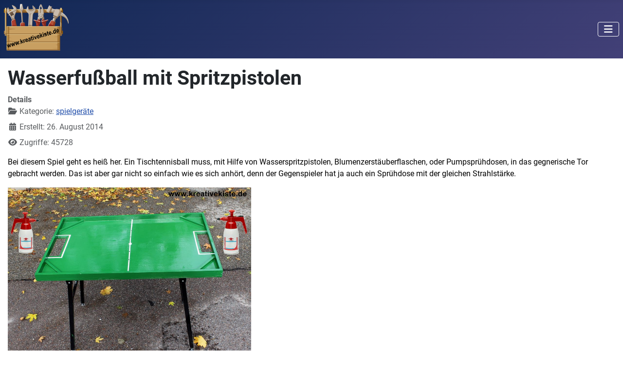

--- FILE ---
content_type: text/html; charset=utf-8
request_url: https://kreativekiste.de/tor-spielstand-mit-lcd-dispaly-arduino
body_size: 10225
content:
<!DOCTYPE html>
<html lang="de-de" dir="ltr">

<head>
    <meta charset="utf-8">
	<meta name="rights" content="Ronnie Berzins">
	<meta name="author" content="Ronnie Berzins">
	<meta name="viewport" content="width=device-width, initial-scale=1">
	<meta name="description" content="Bei diesem Spiel geht es heiß her. Ein Tischtennisball mit Wasserspritzpistolen, Blumen Zerstäuber Flaschen, oder Pumpsprühdosen in das Gegnerische Tor gebracht werden.">
	<meta name="generator" content="Joomla! - Open Source Content Management">
	<title>Wasserfußball mit Spritzpistolen</title>
	<link href="/media/templates/site/cassiopeia/images/joomla-favicon.svg" rel="icon" type="image/svg+xml">
	<link href="/media/templates/site/cassiopeia/images/favicon.ico" rel="alternate icon" type="image/vnd.microsoft.icon">
	<link href="/media/templates/site/cassiopeia/images/joomla-favicon-pinned.svg" rel="mask-icon" color="#000">

    <link href="/media/system/css/joomla-fontawesome.min.css?26062b" rel="lazy-stylesheet"><noscript><link href="/media/system/css/joomla-fontawesome.min.css?26062b" rel="stylesheet"></noscript>
	<link href="/media/templates/site/cassiopeia/css/global/fonts-local_roboto.min.css?26062b" rel="lazy-stylesheet"><noscript><link href="/media/templates/site/cassiopeia/css/global/fonts-local_roboto.min.css?26062b" rel="stylesheet"></noscript>
	<link href="/media/templates/site/cassiopeia/css/template.min.css?26062b" rel="stylesheet">
	<link href="/media/templates/site/cassiopeia/css/global/colors_standard.min.css?26062b" rel="stylesheet">
	<link href="/media/templates/site/cassiopeia/css/vendor/joomla-custom-elements/joomla-alert.min.css?0.4.1" rel="stylesheet">
	<link href="/media/plg_system_jcemediabox/css/jcemediabox.min.css?7d30aa8b30a57b85d658fcd54426884a" rel="stylesheet">
	<style>:root {
		--hue: 214;
		--template-bg-light: #f0f4fb;
		--template-text-dark: #495057;
		--template-text-light: #ffffff;
		--template-link-color: var(--link-color);
		--template-special-color: #001B4C;
		
	}</style>

    <script src="/media/vendor/metismenujs/js/metismenujs.min.js?1.4.0" defer></script>
	<script src="/media/vendor/jquery/js/jquery.min.js?3.7.1"></script>
	<script src="/media/legacy/js/jquery-noconflict.min.js?504da4"></script>
	<script src="/media/mod_menu/js/menu.min.js?26062b" type="module"></script>
	<script src="/media/templates/site/cassiopeia/js/mod_menu/menu-metismenu.min.js?26062b" defer></script>
	<script type="application/json" class="joomla-script-options new">{"joomla.jtext":{"ERROR":"Fehler","MESSAGE":"Nachricht","NOTICE":"Hinweis","WARNING":"Warnung","JCLOSE":"Schließen","JOK":"OK","JOPEN":"Öffnen"},"system.paths":{"root":"","rootFull":"https:\/\/kreativekiste.de\/","base":"","baseFull":"https:\/\/kreativekiste.de\/"},"csrf.token":"163938b0dbc2d5f562b0dff2c27412af"}</script>
	<script src="/media/system/js/core.min.js?a3d8f8"></script>
	<script src="/media/templates/site/cassiopeia/js/template.min.js?26062b" type="module"></script>
	<script src="/media/vendor/bootstrap/js/collapse.min.js?5.3.8" type="module"></script>
	<script src="/media/system/js/messages.min.js?9a4811" type="module"></script>
	<script src="/media/plg_system_jcemediabox/js/jcemediabox.min.js?7d30aa8b30a57b85d658fcd54426884a"></script>
	<script type="application/ld+json">{"@context":"https://schema.org","@graph":[{"@type":"Organization","@id":"https://kreativekiste.de/#/schema/Organization/base","name":"Kreative Kiste","url":"https://kreativekiste.de/"},{"@type":"WebSite","@id":"https://kreativekiste.de/#/schema/WebSite/base","url":"https://kreativekiste.de/","name":"Kreative Kiste","publisher":{"@id":"https://kreativekiste.de/#/schema/Organization/base"}},{"@type":"WebPage","@id":"https://kreativekiste.de/#/schema/WebPage/base","url":"https://kreativekiste.de/tor-spielstand-mit-lcd-dispaly-arduino","name":"Wasserfußball mit Spritzpistolen","description":"Bei diesem Spiel geht es heiß her. Ein Tischtennisball mit Wasserspritzpistolen, Blumen Zerstäuber Flaschen, oder Pumpsprühdosen in das Gegnerische Tor gebracht werden.","isPartOf":{"@id":"https://kreativekiste.de/#/schema/WebSite/base"},"about":{"@id":"https://kreativekiste.de/#/schema/Organization/base"},"inLanguage":"de-DE"},{"@type":"Article","@id":"https://kreativekiste.de/#/schema/com_content/article/109","name":"Wasserfußball mit Spritzpistolen","headline":"Wasserfußball mit Spritzpistolen","inLanguage":"de-DE","thumbnailUrl":"images/spielstrasse/xxl_spielgeraete_vorschau.jpg","articleSection":"spielgeräte","interactionStatistic":{"@type":"InteractionCounter","userInteractionCount":45728},"isPartOf":{"@id":"https://kreativekiste.de/#/schema/WebPage/base"}}]}</script>
	<script>jQuery(document).ready(function(){WfMediabox.init({"base":"\/","theme":"standard","width":"","height":"","lightbox":0,"shadowbox":0,"icons":1,"overlay":1,"overlay_opacity":0,"overlay_color":"","transition_speed":500,"close":2,"labels":{"close":"PLG_SYSTEM_JCEMEDIABOX_LABEL_CLOSE","next":"PLG_SYSTEM_JCEMEDIABOX_LABEL_NEXT","previous":"PLG_SYSTEM_JCEMEDIABOX_LABEL_PREVIOUS","cancel":"PLG_SYSTEM_JCEMEDIABOX_LABEL_CANCEL","numbers":"PLG_SYSTEM_JCEMEDIABOX_LABEL_NUMBERS","numbers_count":"PLG_SYSTEM_JCEMEDIABOX_LABEL_NUMBERS_COUNT","download":"PLG_SYSTEM_JCEMEDIABOX_LABEL_DOWNLOAD"},"swipe":true,"expand_on_click":true});});</script>

</head>

<body class="site com_content wrapper-static view-article no-layout no-task itemid-687 has-sidebar-left">
    <header class="header container-header full-width">

        
        
        
                    <div class="grid-child container-nav">
                                    
<div id="mod-custom190" class="mod-custom custom">
    <p>&nbsp;<img src="/images/kk-logo.png" alt="kk logo" width="133" height="97" style="float: left;" /></p></div>

<nav class="navbar navbar-expand-lg" aria-label="Main Menu">
    <button class="navbar-toggler navbar-toggler-right" type="button" data-bs-toggle="collapse" data-bs-target="#navbar1" aria-controls="navbar1" aria-expanded="false" aria-label="Navigation umschalten">
        <span class="icon-menu" aria-hidden="true"></span>
    </button>
    <div class="collapse navbar-collapse" id="navbar1">
        <ul class="mod-menu mod-menu_dropdown-metismenu metismenu mod-list ">
<li class="metismenu-item item-435 level-1 default"><a href="/" >Home</a></li><li class="metismenu-item item-475 level-1 deeper parent"><a href="/elektro" >elektro</a><button class="mm-collapsed mm-toggler mm-toggler-link" aria-haspopup="true" aria-expanded="false" aria-label="elektro"></button><ul class="mm-collapse"><li class="metismenu-item item-476 level-2"><a href="/elektro/dem-heissen-draht-auf-der-spur" >heißer draht</a></li><li class="metismenu-item item-486 level-2"><a href="/elektro/schuetzschaltungen-einfach-erklaert" >schützschaltungen </a></li><li class="metismenu-item item-621 level-2"><a href="/elektro/arduino-projekte" >arduino projekte</a></li><li class="metismenu-item item-709 level-2"><a href="/elektro/transistor-grundschaltungen-elektronik-verstehen" >transistorschaltungen</a></li><li class="metismenu-item item-710 level-2"><a href="/elektro/basteln-mit-9-volt" >basteln mit 9 volt</a></li><li class="metismenu-item item-1252 level-2"><a href="https://www.kreativekiste.de/arduino-grafische-programmierung" >grafische programmierung </a></li><li class="metismenu-item item-1347 level-2"><a href="https://www.kreativekiste.de/e10-einfache-elektroschaltungen-elektronik-fuer-kinder-experimente" >kinderschaltungen</a></li><li class="metismenu-item item-1693 level-2"><a href="/elektro/ardublock-grundkurs" >ardublock grundkurs</a></li><li class="metismenu-item item-1796 level-2"><a href="/elektro/arduino-kontaktplan-programmierung" >arduino kontaktplan</a></li><li class="metismenu-item item-1814 level-2"><a href="https://www.kreativekiste.de/das-m5stack-hardware-universum-mit-uiflow-software" >M5Stack &amp; UiFlow</a></li><li class="metismenu-item item-2265 level-2"><a href="/elektro/arduino-multi-funktion-shield-hw-262" >HW-262 shield</a></li></ul></li><li class="metismenu-item item-532 level-1 deeper parent"><a href="/bastelideen" >basteln</a><button class="mm-collapsed mm-toggler mm-toggler-link" aria-haspopup="true" aria-expanded="false" aria-label="basteln"></button><ul class="mm-collapse"><li class="metismenu-item item-600 level-2"><a href="/bastelideen/basteln-mit-9-volt" >basteln mit 9 Volt</a></li><li class="metismenu-item item-620 level-2"><a href="/bastelideen/holz-basteln" >basteln mit holz</a></li><li class="metismenu-item item-477 level-2"><a href="/bastelideen/basteln-mit-papier" >basteln mit papier</a></li><li class="metismenu-item item-479 level-2"><a href="/bastelideen/spiele-und-spielzeug-bauanleitung" >spiele basteln </a></li><li class="metismenu-item item-585 level-2"><a href="/bastelideen/vogelhaeuschen" >vogelhäuschen</a></li><li class="metismenu-item item-673 level-2"><a href="/bastelideen/sonstige-bastelideen" >sonstige ideen</a></li><li class="metismenu-item item-676 level-2"><a href="/bastelideen/wasserraeder-bauart-und-bauanleitung" >wasserräder</a></li><li class="metismenu-item item-1662 level-2"><a href="https://www.kreativekiste.de/laubsaege-vorlagen-zum-ausdrucken" >laubsäge</a></li></ul></li><li class="metismenu-item item-547 level-1"><a href="/spielgeraete-bauen" >spielgeräte</a></li><li class="metismenu-item item-492 level-1 deeper parent"><a href="/sonstiges" >alles andere</a><button class="mm-collapsed mm-toggler mm-toggler-link" aria-haspopup="true" aria-expanded="false" aria-label="alles andere"></button><ul class="mm-collapse"><li class="metismenu-item item-1660 level-2"><a href="/sonstiges/kontakt-zu-kk" >kontakt zu KK</a></li><li class="metismenu-item item-538 level-2"><a href="/sonstiges/outdoor-draussen-sein" >outdoor</a></li><li class="metismenu-item item-1163 level-2"><a href="/sonstiges/rezepte" >rezepte</a></li><li class="metismenu-item item-721 level-2"><a href="/sonstiges/experimente" >experimente</a></li><li class="metismenu-item item-702 level-2"><a href="/sonstiges/anleitungen" >anleitungen</a></li><li class="metismenu-item item-933 level-2"><a href="/sonstiges/basteln-mit-der-bandsaege" >basteln mit der bandsäge</a></li><li class="metismenu-item item-1044 level-2"><a href="/sonstiges/fischertechnik-eigene-bauanleitungen" >fischertechnik</a></li><li class="metismenu-item item-848 level-2"><a href="/sonstiges/neues-von-ronnie" >blog</a></li><li class="metismenu-item item-575 level-2"><a href="/sonstiges/ueber-mich" >über mich</a></li><li class="metismenu-item item-918 level-2"><a href="https://www.youtube.com/user/lzalzalza" target="_blank" rel="noopener noreferrer">ronnie bei youtube</a></li><li class="metismenu-item item-782 level-2"><a href="/sonstiges/alles-andere" >alles andere</a></li><li class="metismenu-item item-801 level-2"><a href="/sonstiges/unterstuetzung-fuer-die-seite" >unterstützung</a></li><li class="metismenu-item item-1664 level-2"><a href="/sonstiges/laser-cutter-und-cnc-fraese-svg-und-cdr-vorlagen" >2D holz baupläne</a></li><li class="metismenu-item item-1225 level-2"><a href="/sonstiges/kostenlose-selber-machen-holz-bauplaene" >3D holz baupläne </a></li><li class="metismenu-item item-1403 level-2"><a href="/sonstiges/lotta" >lotta </a></li><li class="metismenu-item item-1241 level-2"><a href="/sonstiges/datenschutzerklaerung-kk" >datenschutzerklärung</a></li><li class="metismenu-item item-1742 level-2"><a href="/sonstiges/https-www-kreativekiste-de-impressum" >impressum</a></li><li class="metismenu-item item-2015 level-2"><a href="/sonstiges/texte" >Texte</a></li><li class="metismenu-item item-2016 level-2"><a href="/sonstiges/code" >Code</a></li></ul></li><li class="metismenu-item item-1631 level-1"><a href="/online-shop" >shop</a></li><li class="metismenu-item item-2131 level-1"><a href="/mint" >MINT</a></li><li class="metismenu-item item-2372 level-1"><a href="https://www.kreativekiste.de/startseite-hlk" >HVAC-R </a></li></ul>
    </div>
</nav>

                                            </div>
            </header>

    <div class="site-grid">
        
        
        
                    <div class="grid-child container-sidebar-left">
                <div class="sidebar-left card ">
            <h3 class="card-header ">Arduino</h3>        <div class="card-body">
                <ul class="mod-menu mod-list nav ">
<li class="nav-item item-1111"><a href="http://www.kreativekiste.de/elektro/arduino-projekte" >Arduino</a></li><li class="nav-item item-685"><a href="/arduino-tic-tac-toe-diy" >tic tac toe</a></li><li class="nav-item item-686"><a href="/ampel-bauanleitung-elektrische-arduino" >Ampel</a></li><li class="nav-item item-687 current active"><a href="/tor-spielstand-mit-lcd-dispaly-arduino" aria-current="page">LCD Spielstand</a></li><li class="nav-item item-688"><a href="/projekte" >projekte</a></li><li class="nav-item item-723"><a href="/dc-motor-mit-arduino-und-minibloq-betreiben" >DC Motor</a></li><li class="nav-item item-740"><a href="/gamepad-fuer-pc-spiele-mit-arduino-leonardo-selber-bauen-tastaur" >Gamepad</a></li><li class="nav-item item-684"><a href="/push-button-mit-ardublock-tutorial" >push button</a></li><li class="nav-item item-789"><a href="/fahrrad-blinker-mit-arduino-projekt" >Fahrrad Blinker</a></li><li class="nav-item item-790"><a href="/led-fahrrad-beleuchtung-selber-bauen-anleitung-mit-arduino" >LED Fahrrad Beleuchtung</a></li><li class="nav-item item-792"><a href="/wuerfel-spiel-arduino-7-led-bauen" >Arduino Würfel</a></li><li class="nav-item item-793"><a href="/roulette-spiel-mit-arduino-uno-anfaenger-projekte" >LED Roulette </a></li><li class="nav-item item-794"><a href="/fussgaenger-ampel-arduino-mit-taster" >Fußgänger Ampel mit Taster</a></li><li class="nav-item item-795"><a href="/arduino-spielleiter-buzzer-stefan-raab" >Arduino Buzzer </a></li><li class="nav-item item-799"><a href="/heisser-draht-spiel-arduino-projekt" >heißer Draht</a></li><li class="nav-item item-857"><a href="/kerzenlicht-feuerschein-arduino-simulation" >Kerzenlicht Feuerschein</a></li><li class="nav-item item-859"><a href="/arduino-rgb-led-farbwechsel-mit-poti-einstellen-projekt" >Arduino RGB</a></li><li class="nav-item item-860"><a href="/attiny-45-85-mit-arduino-isp-programmieren-einfache-anleitung" >Attiny 45 programmieren</a></li><li class="nav-item item-865"><a href="/arduino-senso-simon-says-4-led-bauanleitung" >Arduino simon says</a></li><li class="nav-item item-869"><a href="/multiplexing-led-game-arduino-projekt-fuer-anfaenger" >LED Leiter</a></li><li class="nav-item item-893"><a href="/servo-suessigkeiten-spender-arduino" >Servo Bonbonspender</a></li><li class="nav-item item-894"><a href="/selbst-oeffnende-kiste-mit-servo-bauen" >Servo Kiste</a></li><li class="nav-item item-960"><a href="/tee-wecker-arduino-projekt-servo" >Tee Timer</a></li><li class="nav-item item-1006"><a href="/heisser-draht-ohne-kabel" >heisser Draht ohne Kabel</a></li><li class="nav-item item-1097"><a href="/elektrische-parkhaus-schranke-arduino-selber-bauen" >Parkhaus Schranke</a></li><li class="nav-item item-1098"><a href="/bahnuebergang-mit-schranke-modellbau-selber-bauen" >Bahnübergang </a></li><li class="nav-item item-1107"><a href="/arduino-baustellenampel-modellbau-bauen-vorlage" >Baustellenampel</a></li><li class="nav-item item-1110"><a href="/ardublock-arduino-grafisch-programmieren" >Arduino grafisch programmieren</a></li><li class="nav-item item-1117"><a href="/laser-pistolen-zielscheiben-schiessen-spiel-bauen" >Laser Zielscheiben schießen</a></li><li class="nav-item item-1132"><a href="/1-2-oder-3-spiel-schaltung-selber-bauen-arduino" >1 2 oder 3</a></li><li class="nav-item item-1159"><a href="/go-kart-lenkung-arduino-bauen" >go-kart Lenkung</a></li><li class="nav-item item-1179"><a href="/modellbau-verkehrssteuerung-bushaltestelle-tankstelle-selber-bauen" >Verkehrssteuerung Bushaltestelle </a></li><li class="nav-item item-1181"><a href="/arduino-schaltung-tiptronic-getriebe-tutorial" >tiptronic Schaltung</a></li><li class="nav-item item-1182"><a href="/led-taster-spiel-anfaenger-projekte" >LED-Taster Spiel</a></li><li class="nav-item item-1184"><a href="/arduino-zeitmessung-lichtschranke-ldr-laser" >Zeitmessung</a></li><li class="nav-item item-1190"><a href="/fischertechnik-arduino-spiel-servo-motor-ldr-led-selber-bauen-vorlage" >Plotter Spiel  </a></li><li class="nav-item item-1191"><a href="/reaktionszeitspiel-reaktion-spiel-reaktionszeit-arduino-game" >reaktionszeitspiel</a></li><li class="nav-item item-1206"><a href="/par-buehnenbeleuchtung-arduino-led-selber-bauen" >Bühnenbeleuchtung</a></li><li class="nav-item item-1211"><a href="/3d-drucker-spiel-heisser-draht-diy-bauanleitung" >heißer Draht</a></li><li class="nav-item item-1214"><a href="/arduino-gluecksrad-mit-servo-motor-und-3d-drucker" >Glücksrad mit Servomotor </a></li><li class="nav-item item-1228"><a href="/arduino-raketenstartrampe-mit-servomotor-und-rakete-aus-dem-3d-drucker" >Rakete</a></li><li class="nav-item item-1247"><a href="/einparkhilfe-parksensor-arduino-tutorial" >Abstandsmessung mit Arduino</a></li><li class="nav-item item-1264"><a href="/arduino-projekt-kuechenwaage-selber-bauen" >Arduino Waage </a></li><li class="nav-item item-1281"><a href="/arduino-rc-boot" >Arduino RC Boot </a></li><li class="nav-item item-1282"><a href="/arduino-anfaenger-projekte-heisser-draht-spiel" >heißer Draht spiel </a></li><li class="nav-item item-1285"><a href="/mini-space-invaders-game-arduino" >mini space invader</a></li><li class="nav-item item-1291"><a href="/anfaenger-projekt-punkteanzeige-arduino-selber-bauen" >Punkteanzeige</a></li><li class="nav-item item-1388"><a href="/arduino-elektronisches-fange-spiel-mit-magneten" >Fange Spiel </a></li><li class="nav-item item-1434"><a href="/arduino-sonnen-lichtverfolger-selber-bauen" >Arduino Lichtverfolger</a></li><li class="nav-item item-1469"><a href="/fischertechnik-encoder-motor-arduino-ansteuern" >FT. Encoder Motor</a></li><li class="nav-item item-2404"><a href="/arduino-led-schere-stein-papier-spiel-mit-auswertung" >Schere Stein Papier</a></li><li class="nav-item item-1545"><a href="/arduino-led-brille-fuer-fasching-anfaenger-projekt" >Arduino LED Brille </a></li><li class="nav-item item-1578"><a href="/arduino-anfaenger-projekt-alarmanlage-bauen" >Alarmanlage </a></li><li class="nav-item item-1583"><a href="/arduino-led-geschicklichkeitsspiel-fuer-anfaenger" >6 LED Spiel</a></li><li class="nav-item item-1667"><a href="/elektrisches-nerf-dart-spiel-selber-bauen-mit-arduino" >Nerf Zielscheibe</a></li><li class="nav-item item-1669"><a href="/einfachen-lasercut-roboterarm-arduino-selber-bauen" >Roboterarm </a></li><li class="nav-item item-1670"><a href="/kerzenflacken-arduino-code-simulation" >Kerzenflacken </a></li><li class="nav-item item-1677"><a href="/kunden-besucherzaehler-fuer-geschaeft-mit-arduino-selber-bauen" >Besucherzähler </a></li><li class="nav-item item-1960"><a href="/arduino-tresor-mit-zahlenschloss-projekt-fuer-anfaenger" >Geheimtresor </a></li><li class="nav-item item-1971"><a href="/musik-und-hoerspielbox-mit-arduino-einfach-selber-bauen" >Hörspiel und Musikbox</a></li><li class="nav-item item-1974"><a href="/arduino-anschluss-fluessigkeitsstandsensor-xkc-y25-pnp-sps" >Flüssigkeitsstandsensor XKC</a></li><li class="nav-item item-2211"><a href="/arduino-led-spiele-fuer-anfaenger" >LED Spiele</a></li><li class="nav-item item-2280"><a href="/arduino-projekt-spiele-buzzer-mit-neo-pixel-streifen-und-grossen-tastern" >Buzzer mit NeoPixel</a></li><li class="nav-item item-2293"><a href="/arduino-projekt-fuer-anfaenger-gluecksrad-mit-28byj-4-stepper" >Stepper Glücksrad</a></li><li class="nav-item item-2294"><a href="/ardublock-programm-fuer-stepper" >Nema Dateien</a></li><li class="nav-item item-2423"><a href="/arduino-geschicklichkeitsspiel-catch-the-stick-version-1" >I catch the stick Game V1</a></li><li class="nav-item item-2306"><a href="/arduino-4-gewinnt-mit-led-neopixel-matrix" >4 Gewinnt</a></li><li class="nav-item item-2317"><a href="/starter-kit" >Starter KIT</a></li><li class="nav-item item-2409"><a href="/200-spielideen-fuer-den-arduino-programmieren" >200 Arduino Spiele</a></li><li class="nav-item item-2410"><a href="/errate-die-zahl-ein-einfaches-arduino-spiel-mit-spassfaktor-programmiert-mit-ardublock" >Zahlenratespiel </a></li><li class="nav-item item-2425"><a href="/arduino-anfaenger-projekt-farben-reflex-duell-spiel-programmieren" >Reflex Spiel</a></li><li class="nav-item item-2426"><a href="/arduino-led-rennen-spiel-duell-der-lichtpunkte" >LED Rennen</a></li><li class="nav-item item-2429"><a href="/diy-catch-the-stick-spiel-mit-arduino-und-rohren-einfach-selber-bauen" >I catch the stick V2</a></li><li class="nav-item item-2471"><a href="/arduino-anfaenger-projekt-5-sekunden-zeitmessungsspiel-um-millis-besser-zu-verstehen" >5 Sekunden Spiel</a></li><li class="nav-item item-2472"><a href="/arduino-stepper-wuerfel-projekte-fuer-anfaenger" >Stepper Würfel</a></li></ul>
    </div>
</div>

            </div>
        
        <div class="grid-child container-component">
            
            
            <div id="system-message-container" aria-live="polite"></div>

            <main>
                <div class="com-content-article item-page">
    <meta itemprop="inLanguage" content="de-DE">
    
    
        <div class="page-header">
        <h1>
            Wasserfußball mit Spritzpistolen        </h1>
                            </div>
        
        
            <dl class="article-info text-muted">

            <dt class="article-info-term">
                        Details                    </dt>

        
        
                    <dd class="category-name">
    <span class="icon-folder-open icon-fw" aria-hidden="true"></span>                        Kategorie: <a href="/spielgeraete-bauen">spielgeräte</a>    </dd>
        
        
        
    
                        <dd class="create">
    <span class="icon-calendar icon-fw" aria-hidden="true"></span>
    <time datetime="2014-08-26T10:58:00+02:00">
        Erstellt: 26. August 2014    </time>
</dd>
        
        
                    <dd class="hits">
    <span class="icon-eye icon-fw" aria-hidden="true"></span>
    <meta content="UserPageVisits:45728">
    Zugriffe: 45728</dd>
            </dl>
    
    
        
                                                <div class="com-content-article__body">
        <p><span style="font-size: 12pt; color: #000000;">Bei diesem Spiel geht es heiß her. Ein Tischtennisball muss, mit Hilfe von Wasserspritzpistolen, Blumenzerstäuberflaschen, oder Pumpsprühdosen, in das gegnerische Tor gebracht werden. Das ist aber gar nicht so einfach wie es sich anhört, denn der Gegenspieler hat ja auch ein Sprühdose mit der gleichen Strahlstärke.&nbsp;</span></p>
 
<p><span style="font-size: 12pt; color: #000000;"><a class="jcepopup" href="/images/spielstrasse/xxl_spielgeraet_Spritzpistolen_Fussball_mit_Tischtennisball_verleih.jpg" target="_blank" rel="noopener noreferrer" type="image/jpeg" data-mediabox="width[1000]"><span style="color: #000000;"><img style="display: block; margin-left: auto; margin-right: auto;" src="/images/spielstrasse/xxl_spielgeraet_Spritzpistolen_Fussball_mit_Tischtennisball_verleih.jpg" alt="xxl spielgeraet Spritzpistolen Fussball mit Tischtennisball verleih" width="500" height="346" /></span></a></span></p>
<p>&nbsp;</p>
<p><div class="moduletable ">
        <div class="mod-banners bannergroup">

    <div class="mod-banners__item banneritem">
                                        <script async src="//pagead2.googlesyndication.com/pagead/js/adsbygoogle.js"></script>
<!-- neu -->
<ins class="adsbygoogle"
     style="display:block"
     data-ad-client="ca-pub-6061123909338629"
     data-ad-slot="5173364462"
     data-ad-format="auto"
     data-full-width-responsive="true"></ins>
<script>
(adsbygoogle = window.adsbygoogle || []).push({});
</script>            </div>

</div>
</div>
</p>
<h1><span style="font-size: 12pt; color: #000000;"><strong>Regeln:</strong></span></h1>
<ul>
<li><span style="font-size: 12pt; color: #000000;">Die Wasserflasche darf nicht in das Spielfeld gehalten werden</span></li>
<li><span style="font-size: 12pt; color: #000000;">Der Gegner darf nicht nassgespritzt werden</span></li>
<li><span style="font-size: 12pt; color: #000000;">Der Ball darf nicht mit der Hand berührt werden</span></li>
<li><span style="font-size: 12pt; color: #000000;">Das Spielfeld darf nicht berührt werden</span></li>
</ul>
<p><a class="jcepopup" href="/images/spielstrasse/wasserfussball/0-wasserfussball-mit-led-anzeige-tischkicker.JPG" target="_blank" rel="noopener noreferrer" type="image/jpeg" data-mediabox="width[1000]"><img style="display: block; margin-left: auto; margin-right: auto;" src="/images/spielstrasse/wasserfussball/0-wasserfussball-mit-led-anzeige-tischkicker.JPG" alt="0-wasserfussball-mit-led-anzeige-tischkicker" width="500" height="406" /></a></p>
<h2><span style="font-size: 12pt; color: #000000;"><strong>Bauanleitung:</strong></span></h2>
<p><span style="font-size: 12pt; color: #000000;">Das Spielfeld wird aus 12mm Multiplexholz (wenn es nicht angemalt werden soll aus 12mm Siebdruckholz) hergestellt. Alle Teile, wie in der Zeichnung dargestellt, aussägen und mit wasserfestem Leim und Holzdübeln verbinden. Die Bande ist ca. 3 cm. hoch.&nbsp;<span style="color: #000000; font-size: 16.3636360168457px; line-height: 24.0499992370605px;">In den Löchern in der Mitte des Spielfeldes soll das Wasser aus den Flaschen ablaufen.&nbsp;</span></span></p>
<p><span style="font-size: 12pt; color: #000000;"><a class="jcepopup" href="/images/spielstrasse/wasserfussball/Spielfeld_Wasserfussball_spielgeraete.png" target="_blank" rel="noopener noreferrer" type="image/png" data-mediabox="width[1000]"><span style="color: #000000;"><img style="display: block; margin-left: auto; margin-right: auto;" src="/images/spielstrasse/wasserfussball/Spielfeld_Wasserfussball_spielgeraete.png" alt="Spielfeld Wasserfussball spielgeraete" width="500" height="289" /></span></a></span></p>
<h1><span style="font-size: 12pt; color: #000000;"><strong>Tore zählen und Spielzeit einstellen:</strong></span></h1>
<p><span style="color: #000000; font-size: 12pt;">Damit das Spiel noch etwas interessanter wird, habe ich eine kleine technische Rafinesse eingebaut. Die Tore werden über eine Lichtschranke gezählt und an einem LCD Display angezeigt. Zudem wird über einen Poti die Spielzeit zwischen 1 und 10 Minuten angezeigt. Über zwei Taster wird das Spiel gestartet bzw. zurückgestellt.&nbsp;</span></p>
<p><span style="color: #000000; font-size: 12pt;"><a class="jcepopup" href="/images/spielstrasse/wasserfussball/5-lcd-display-tor-anzeige-ardino-ld.JPG" target="_blank" rel="noopener noreferrer" type="image/jpeg" data-mediabox="width[1000]"><img style="display: block; margin-left: auto; margin-right: auto;" src="/images/spielstrasse/wasserfussball/5-lcd-display-tor-anzeige-ardino-ld.JPG" alt="5-lcd-display-tor-anzeige-ardino-ld" width="500" height="451" /></a><span style="color: #000000; font-size: 16.3636360168457px; line-height: 24.0499992370605px;">&nbsp;<div class="moduletable ">
        <div class="mod-banners bannergroup">

    <div class="mod-banners__item banneritem">
                                        <script async src="//pagead2.googlesyndication.com/pagead/js/adsbygoogle.js"></script>
<!-- neu -->
<ins class="adsbygoogle"
     style="display:block"
     data-ad-client="ca-pub-6061123909338629"
     data-ad-slot="5173364462"
     data-ad-format="auto"
     data-full-width-responsive="true"></ins>
<script>
(adsbygoogle = window.adsbygoogle || []).push({});
</script>            </div>

</div>
</div>
</span></span></p>
<p><span><span style="color: #000000; font-size: medium;"><span style="line-height: 24.0499992370605px;">Das Spiel läuft über einen Arduino Micro, denkbar sind aber auch viele andere Modelle wie ein Arduino Uno. Der Vorteil des Micro ist aber, dass er auf eine Platine gelötet werden kann. Als&nbsp;</span>Spannungsversorgung dienen zwei 9 Volt Block Batterien, die über einen Festspannungsregler die benötigten 5 Volt an die Arduino Eingänge liefern. Alles wird in drei Abzweigdosen untergebracht.</span></span></p>
<p><span><span style="color: #000000; font-size: medium;"><a class="jcepopup" href="/images/spielstrasse/wasserfussball/4-Tor-punktemessung-lichtschranke-arduino.JPG" target="_blank" rel="noopener noreferrer" type="image/jpeg" data-mediabox="width[900]"><img style="display: block; margin-left: auto; margin-right: auto;" src="/images/spielstrasse/wasserfussball/4-Tor-punktemessung-lichtschranke-arduino.JPG" alt="4-Tor-punktemessung-lichtschranke-arduino" width="450" height="499" /></a><span style="line-height: 24.0499992370605px;"></span></span></span></p>
<p><span style="color: #000000; font-size: medium;">Im Schaltplan zu sehen sind alle Bauteile und Kontakte. Die Anschlüsse der Pins seht ihr im Skript. Wenn ihr einen anderen Arduino verwendet als den Micro, dann müssen die Pins vor allem vom LCD Display verändert werden. Der 0,74 F Kondensator soll die Spannung etwas glätten. Im Skript ist noch ein Pin vorgesehen, der frei belegt werden kann, zum Beispiel für einen Summer.&nbsp;<br /></span></p>
<p>&nbsp;</p>
<p><a class="jcepopup" href="/images/spielstrasse/wasserfussball/1-Arduino-Fussball-Schaltung-tore-auswertung.png" target="_blank" rel="noopener noreferrer" type="image/png" data-mediabox="width[900]"><img style="display: block; margin-left: auto; margin-right: auto;" src="/images/spielstrasse/wasserfussball/1-Arduino-Fussball-Schaltung-tore-auswertung.png" alt="1-Arduino-Fussball-Schaltung-tore-auswertung" width="500" height="202" /></a></p>
<p><span style="color: #000000; font-size: medium; line-height: 24.0499992370605px;">Die Pins im Skript können verändert werden. Pin 2 und 3 für das LCD Display können nicht verändert werden. </span></p>
<p><span style="color: #000000; font-size: medium; line-height: 24.0499992370605px;"><a class="jcepopup" href="/images/spielstrasse/wasserfussball/2-Fussball-spiel-arduino-tor-anzeige.PNG" target="_blank" rel="noopener noreferrer" type="image/jpeg" data-mediabox="width[900]"><img style="display: block; margin-left: auto; margin-right: auto;" src="/images/spielstrasse/wasserfussball/2-Fussball-spiel-arduino-tor-anzeige.PNG" alt="2-Fussball-spiel-arduino-tor-anzeige" width="650" height="229" /></a>&nbsp;</span></p>
<p><span style="color: #000000; font-size: medium; line-height: 24.0499992370605px;">Die Potis sind je nach Bauart sehr verschieden, auch wenn 1 KΩ draufsteht. Sollte die Spielzeit sich nicht zwischen 1 und 10 Minuten verstellen lassen, sondern nur zwischen 6 und 10 Minuten, dann im Skript bitte diese beiden Zahlen verändern und schauen was passiert.</span></p>
<p><a class="jcepopup" href="/images/spielstrasse/wasserfussball/3-Fussball-arduino-tor-messung.PNG" target="_blank" rel="noopener noreferrer" type="image/jpeg" data-mediabox="width[670]"><img style="display: block; margin-left: auto; margin-right: auto;" src="/images/spielstrasse/wasserfussball/3-Fussball-arduino-tor-messung.PNG" alt="3-Fussball-arduino-tor-messung" width="550" height="210" /></a></p>
<p><span style="font-size: 12pt; color: #000000;">Und hier noch das Skript: Geschrieben von <a href="http://www.simsso.de/" target="_blank" rel="noopener noreferrer"><span style="color: #000000;">Timo Denk</span></a>. Bitte an die&nbsp;#include &lt;wire.H&gt; und #include &lt;liquidcrystal_i2c.h&gt; für das LCD Display denken. Wenn ein anderes Display verwendet werden soll, bitte auch d</span><span style="font-size: 12pt; color: #000000;">ie&nbsp;LiquidCrystal_I2C lcd(0x3F,20,4); Datei verändern.&nbsp;</span></p>
<p><span style="font-size: 12pt;"><a href="/images/a-datein/arduino-fussball-tor-zaehler.txt" target="_blank" rel="noopener noreferrer">Skript als TXT Datei Arduino Wasserfußball. Einfach in die Arduino IDE kopieren.</a>&nbsp;<span style="font-size: 10pt; color: #000000;">Klicken um im Browser anzuschauen.</span></span></p>
<p><a href="/images/a-datein/Wasserfussball_mit_Spritzpistole_Software.zip" target="_blank" rel="noopener noreferrer"><span style="font-size: 12pt;">Skript als Zip Datei mit Ardoino ino. Direkt mit der Arduino IDE öffnen.</span></a></p>
<p>&nbsp;<div class="moduletable ">
        <div class="mod-banners bannergroup">

    <div class="mod-banners__item banneritem">
                                        <script async src="//pagead2.googlesyndication.com/pagead/js/adsbygoogle.js"></script>
<!-- neu -->
<ins class="adsbygoogle"
     style="display:block"
     data-ad-client="ca-pub-6061123909338629"
     data-ad-slot="5173364462"
     data-ad-format="auto"
     data-full-width-responsive="true"></ins>
<script>
(adsbygoogle = window.adsbygoogle || []).push({});
</script>            </div>

</div>
</div>
</p>
<p><strong><span style="font-size: 12pt; color: #000000;">Gegenspieler:</span></strong></p>
<p><span style="font-size: 12pt; color: #000000;">Zum Schluss kann das Spielfeld noch gestalltet werden. Wer zudem möchte, kann auf dem Spielfeld "Gegenspieler" anbringen. Dazu einfach Holzklötze auf dem Spielfeld befestigen.&nbsp;</span></p>
<p><span style="font-size: 12pt; color: #000000;">&nbsp;<a class="jcepopup" href="/images/spielstrasse/wasserfussball/Wasserfussball_mit_spritzpistolen_spielen.jpg" target="_blank" rel="noopener noreferrer" type="image/jpeg" data-mediabox="width[1000]"><span style="color: #000000;"><img style="display: block; margin-left: auto; margin-right: auto;" src="/images/spielstrasse/wasserfussball/Wasserfussball_mit_spritzpistolen_spielen.jpg" alt="Wasserfussball mit spritzpistolen spielen" width="500" height="319" /></span></a></span></p>
<p><span style="font-size: 12pt; color: #000000;">&nbsp;<a class="jcepopup" href="/images/spielstrasse/wasserfussball/Wasserfussball_mit_Zerstaeuberflaschen_spielen.jpg" target="_blank" rel="noopener noreferrer" type="image/jpeg" data-mediabox="width[1000]"><span style="color: #000000;"><img style="display: block; margin-left: auto; margin-right: auto;" src="/images/spielstrasse/wasserfussball/Wasserfussball_mit_Zerstaeuberflaschen_spielen.jpg" alt="Wasserfussball mit Zerstaeuberflaschen spielen" width="500" height="279" /></span></a></span></p>
<p><span style="font-size: 12pt; color: #000000;"></span></p>    </div>

        
        
<nav class="pagenavigation" aria-label="Seitennavigation">
    <span class="pagination ms-0">
                <a class="btn btn-sm btn-secondary previous" href="/kubb-wikingerschach-bauanleitung-spielregeln" rel="prev">
            <span class="visually-hidden">
                Vorheriger Beitrag: Kubb oder Wikingerschach            </span>
            <span class="icon-chevron-left" aria-hidden="true"></span> <span aria-hidden="true">Zurück</span>            </a>
                    <a class="btn btn-sm btn-secondary next" href="/gummi-pistole-und-gewehr-bau" rel="next">
            <span class="visually-hidden">
                Nächster Beitrag: Gummipistole und Gewehr             </span>
            <span aria-hidden="true">Weiter</span> <span class="icon-chevron-right" aria-hidden="true"></span>            </a>
        </span>
</nav>
                                        </div>

            </main>
            
        </div>

        
                    <div class="grid-child container-bottom-a">
                <div class="bottom-a card ">
            <h3 class="card-header ">Ronnie</h3>        <div class="card-body">
                
<div id="mod-custom139" class="mod-custom custom">
    <p><span style="font-size: 10pt; color: #000000;">schwäbischer tüftler und bastler, kraftsportler, neurodivers, 45</span><span style="font-size: 10pt; color: #000000;">&nbsp;Jahre, 1 Frau, 5 Kinder und 1003 Ideen.&nbsp;</span></p>
<p><a href="/images/blog/2018/etwas-zu-mir/1.2-ronnie-berzins.jpg" type="image/jpeg" class="jcepopup" data-mediabox="1" data-mediabox-width="600"><img src="/images/blog/2018/etwas-zu-mir/1.2-ronnie-berzins.jpg" alt="1.2 ronnie berzins" width="200" height="224" style="display: block; margin-left: auto; margin-right: auto;" /></a></p></div>
    </div>
</div>
<div class="bottom-a card ">
            <h3 class="card-header ">Kontakt</h3>        <div class="card-body">
                
<div id="mod-custom136" class="mod-custom custom">
    <p><a href="/images/visitenkarte.jpg" type="image/jpeg" class="jcepopup" data-mediabox="1" data-mediabox-width="1000"><img src="/images/visitenkarte.jpg" alt="visitenkarte" width="500" height="110" style="display: block; margin-left: auto; margin-right: auto;" /></a></p></div>
    </div>
</div>

            </div>
        
                    <div class="grid-child container-bottom-b">
                <div class="bottom-b card ">
            <h3 class="card-header ">Beliebte Beiträge</h3>        <div class="card-body">
                <ul class="mostread mod-list">
    <li itemscope itemtype="https://schema.org/Article">
        <a href="/laubsaege-vorlagen-zum-ausdrucken" itemprop="url">
            <span itemprop="name">
                Laubsäge - Vorlagen zum Ausdrucken             </span>
        </a>
    </li>
    <li itemscope itemtype="https://schema.org/Article">
        <a href="/projekte" itemprop="url">
            <span itemprop="name">
                Arduino Projekte            </span>
        </a>
    </li>
    <li itemscope itemtype="https://schema.org/Article">
        <a href="/automatischer-holz-bonbon-spender-bauanleitung" itemprop="url">
            <span itemprop="name">
                Automatischer Bonbonspender             </span>
        </a>
    </li>
    <li itemscope itemtype="https://schema.org/Article">
        <a href="/elektro/transistor-grundschaltungen-elektronik-verstehen" itemprop="url">
            <span itemprop="name">
                13 Elektronik-Grundschaltungen            </span>
        </a>
    </li>
    <li itemscope itemtype="https://schema.org/Article">
        <a href="/bastelideen/wasserraeder-bauart-und-bauanleitung" itemprop="url">
            <span itemprop="name">
                Wasserräder Bauanleitung            </span>
        </a>
    </li>
    <li itemscope itemtype="https://schema.org/Article">
        <a href="/radfahrer-radfahren-sprueche-zitate-weisheiten-witze" itemprop="url">
            <span itemprop="name">
                Zitate rund ums Radfahren             </span>
        </a>
    </li>
    <li itemscope itemtype="https://schema.org/Article">
        <a href="/heisser-draht-baunaleitung" itemprop="url">
            <span itemprop="name">
                Heißer Draht Manufaktur - Bauanleitungen            </span>
        </a>
    </li>
</ul>
    </div>
</div>
<div class="bottom-b card ">
            <h3 class="card-header ">Neueste Beiträge</h3>        <div class="card-body">
                <ul class="mod-articleslatest latestnews mod-list">
    <li itemscope itemtype="https://schema.org/Article">
        <a href="/wartungsprotokoll-fuer-kaelteanlagen-chiller-mit-druck-temperatur-strom-und-delta" itemprop="url">
            <span itemprop="name">
                Wartungsprotokoll für Kälteanlagen wie Chiller            </span>
        </a>
    </li>
    <li itemscope itemtype="https://schema.org/Article">
        <a href="/arduino-giga-display-shield-fuer-ardublock" itemprop="url">
            <span itemprop="name">
                Arduino GIGA Display Shield für Ardublock            </span>
        </a>
    </li>
    <li itemscope itemtype="https://schema.org/Article">
        <a href="/was-hilft-gegen-trocken-luft-im-winter-durch-heizung-und-kontrollierte-wohnraumlueftung-in-der-wohnung" itemprop="url">
            <span itemprop="name">
                Was hilft gegen trocken Luft im Winter durch Heizung und kontrollierte Wohnraumlüftung in der Wohnung             </span>
        </a>
    </li>
    <li itemscope itemtype="https://schema.org/Article">
        <a href="/arduino-grove-i2c-color-sensor-v2-0-mit-ardublock-rohdaten-auswerten-und-einzelne-farben-bestimmen" itemprop="url">
            <span itemprop="name">
                Arduino Grove I2C Color Sensor v2.0 mit Ardublock Rohdaten auswerten und einzelne Farben bestimmen            </span>
        </a>
    </li>
    <li itemscope itemtype="https://schema.org/Article">
        <a href="/arduino-anfaenger-projekt-5-sekunden-zeitmessungsspiel-um-millis-besser-zu-verstehen" itemprop="url">
            <span itemprop="name">
                Arduino Anfänger Projekt, 5 Sekunden Zeitmessspiel um "millis" besser zu verstehen            </span>
        </a>
    </li>
</ul>
    </div>
</div>

            </div>
            </div>

            <footer class="container-footer footer full-width">
            <div class="grid-child">
                
<div id="mod-custom48" class="mod-custom custom">
    <p><span style="font-size: 10pt;"><a href="/sonstiges/datenschutzerklaerung-kk" target="_blank" rel="noopener"><span style="color: #fff;"><strong>&gt;&nbsp;</strong><strong>Datenschutzerklärung</strong></span></a></span></p>
<p><span style="color: #800000; font-size: 10pt;"><strong><a href="/impressum" target="_blank" rel="noopener" style="color: #fff;">&gt; Impressum</a></strong></span></p></div>

<div id="mod-custom137" class="mod-custom custom">
    <p style="text-align: center;"><img src="/images/seite/kreativekiste-CC-licenz-4.0.jpg" alt="kreativekiste CC licenz 4.0" width="120" height="38" style="display: block; margin-left: auto; margin-right: auto;" /></p>
<p style="text-align: center;"><span style="color: #ffffff;"><a href="https://creativecommons.org/" target="_blank" rel="noopener" style="color: #fff;"><span style="font-size: 8pt;">Namensnennung,&nbsp;</span><span style="font-size: 8pt;">nicht kommerziell,&nbsp;</span><span style="font-size: 8pt;">Weitergabe unter gleichen Bedingungen.</span></a></span></p></div>

            </div>
        </footer>
    
    
    
</body>

</html>


--- FILE ---
content_type: text/html; charset=utf-8
request_url: https://www.google.com/recaptcha/api2/aframe
body_size: 269
content:
<!DOCTYPE HTML><html><head><meta http-equiv="content-type" content="text/html; charset=UTF-8"></head><body><script nonce="ZGYryQJtpWMh__rm6OXEYw">/** Anti-fraud and anti-abuse applications only. See google.com/recaptcha */ try{var clients={'sodar':'https://pagead2.googlesyndication.com/pagead/sodar?'};window.addEventListener("message",function(a){try{if(a.source===window.parent){var b=JSON.parse(a.data);var c=clients[b['id']];if(c){var d=document.createElement('img');d.src=c+b['params']+'&rc='+(localStorage.getItem("rc::a")?sessionStorage.getItem("rc::b"):"");window.document.body.appendChild(d);sessionStorage.setItem("rc::e",parseInt(sessionStorage.getItem("rc::e")||0)+1);localStorage.setItem("rc::h",'1769093587941');}}}catch(b){}});window.parent.postMessage("_grecaptcha_ready", "*");}catch(b){}</script></body></html>